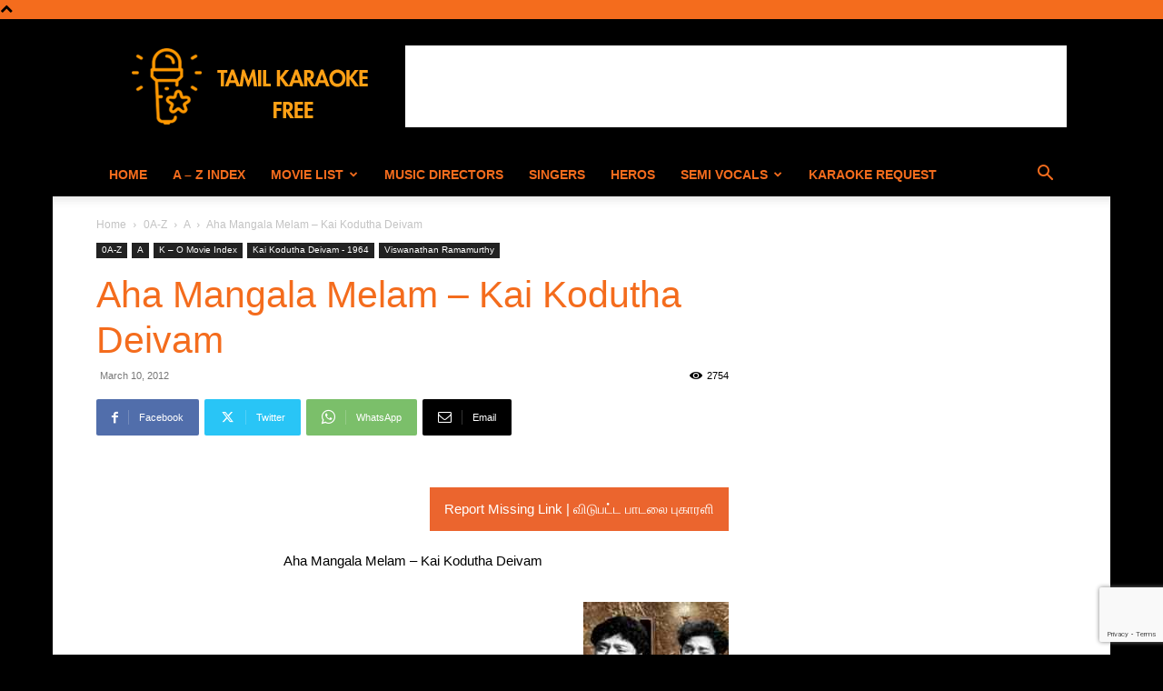

--- FILE ---
content_type: text/html; charset=UTF-8
request_url: https://www.tamilkaraokefree.com/wp-admin/admin-ajax.php?td_theme_name=Newspaper&v=12.6.5
body_size: -409
content:
{"1789":2754}

--- FILE ---
content_type: text/html; charset=utf-8
request_url: https://www.google.com/recaptcha/api2/anchor?ar=1&k=6LdrBo0UAAAAANuBYMeWtNlUBdGTfLGikA0LY7U4&co=aHR0cHM6Ly93d3cudGFtaWxrYXJhb2tlZnJlZS5jb206NDQz&hl=en&v=PoyoqOPhxBO7pBk68S4YbpHZ&size=invisible&anchor-ms=20000&execute-ms=30000&cb=yuirlwi8d8j8
body_size: 48586
content:
<!DOCTYPE HTML><html dir="ltr" lang="en"><head><meta http-equiv="Content-Type" content="text/html; charset=UTF-8">
<meta http-equiv="X-UA-Compatible" content="IE=edge">
<title>reCAPTCHA</title>
<style type="text/css">
/* cyrillic-ext */
@font-face {
  font-family: 'Roboto';
  font-style: normal;
  font-weight: 400;
  font-stretch: 100%;
  src: url(//fonts.gstatic.com/s/roboto/v48/KFO7CnqEu92Fr1ME7kSn66aGLdTylUAMa3GUBHMdazTgWw.woff2) format('woff2');
  unicode-range: U+0460-052F, U+1C80-1C8A, U+20B4, U+2DE0-2DFF, U+A640-A69F, U+FE2E-FE2F;
}
/* cyrillic */
@font-face {
  font-family: 'Roboto';
  font-style: normal;
  font-weight: 400;
  font-stretch: 100%;
  src: url(//fonts.gstatic.com/s/roboto/v48/KFO7CnqEu92Fr1ME7kSn66aGLdTylUAMa3iUBHMdazTgWw.woff2) format('woff2');
  unicode-range: U+0301, U+0400-045F, U+0490-0491, U+04B0-04B1, U+2116;
}
/* greek-ext */
@font-face {
  font-family: 'Roboto';
  font-style: normal;
  font-weight: 400;
  font-stretch: 100%;
  src: url(//fonts.gstatic.com/s/roboto/v48/KFO7CnqEu92Fr1ME7kSn66aGLdTylUAMa3CUBHMdazTgWw.woff2) format('woff2');
  unicode-range: U+1F00-1FFF;
}
/* greek */
@font-face {
  font-family: 'Roboto';
  font-style: normal;
  font-weight: 400;
  font-stretch: 100%;
  src: url(//fonts.gstatic.com/s/roboto/v48/KFO7CnqEu92Fr1ME7kSn66aGLdTylUAMa3-UBHMdazTgWw.woff2) format('woff2');
  unicode-range: U+0370-0377, U+037A-037F, U+0384-038A, U+038C, U+038E-03A1, U+03A3-03FF;
}
/* math */
@font-face {
  font-family: 'Roboto';
  font-style: normal;
  font-weight: 400;
  font-stretch: 100%;
  src: url(//fonts.gstatic.com/s/roboto/v48/KFO7CnqEu92Fr1ME7kSn66aGLdTylUAMawCUBHMdazTgWw.woff2) format('woff2');
  unicode-range: U+0302-0303, U+0305, U+0307-0308, U+0310, U+0312, U+0315, U+031A, U+0326-0327, U+032C, U+032F-0330, U+0332-0333, U+0338, U+033A, U+0346, U+034D, U+0391-03A1, U+03A3-03A9, U+03B1-03C9, U+03D1, U+03D5-03D6, U+03F0-03F1, U+03F4-03F5, U+2016-2017, U+2034-2038, U+203C, U+2040, U+2043, U+2047, U+2050, U+2057, U+205F, U+2070-2071, U+2074-208E, U+2090-209C, U+20D0-20DC, U+20E1, U+20E5-20EF, U+2100-2112, U+2114-2115, U+2117-2121, U+2123-214F, U+2190, U+2192, U+2194-21AE, U+21B0-21E5, U+21F1-21F2, U+21F4-2211, U+2213-2214, U+2216-22FF, U+2308-230B, U+2310, U+2319, U+231C-2321, U+2336-237A, U+237C, U+2395, U+239B-23B7, U+23D0, U+23DC-23E1, U+2474-2475, U+25AF, U+25B3, U+25B7, U+25BD, U+25C1, U+25CA, U+25CC, U+25FB, U+266D-266F, U+27C0-27FF, U+2900-2AFF, U+2B0E-2B11, U+2B30-2B4C, U+2BFE, U+3030, U+FF5B, U+FF5D, U+1D400-1D7FF, U+1EE00-1EEFF;
}
/* symbols */
@font-face {
  font-family: 'Roboto';
  font-style: normal;
  font-weight: 400;
  font-stretch: 100%;
  src: url(//fonts.gstatic.com/s/roboto/v48/KFO7CnqEu92Fr1ME7kSn66aGLdTylUAMaxKUBHMdazTgWw.woff2) format('woff2');
  unicode-range: U+0001-000C, U+000E-001F, U+007F-009F, U+20DD-20E0, U+20E2-20E4, U+2150-218F, U+2190, U+2192, U+2194-2199, U+21AF, U+21E6-21F0, U+21F3, U+2218-2219, U+2299, U+22C4-22C6, U+2300-243F, U+2440-244A, U+2460-24FF, U+25A0-27BF, U+2800-28FF, U+2921-2922, U+2981, U+29BF, U+29EB, U+2B00-2BFF, U+4DC0-4DFF, U+FFF9-FFFB, U+10140-1018E, U+10190-1019C, U+101A0, U+101D0-101FD, U+102E0-102FB, U+10E60-10E7E, U+1D2C0-1D2D3, U+1D2E0-1D37F, U+1F000-1F0FF, U+1F100-1F1AD, U+1F1E6-1F1FF, U+1F30D-1F30F, U+1F315, U+1F31C, U+1F31E, U+1F320-1F32C, U+1F336, U+1F378, U+1F37D, U+1F382, U+1F393-1F39F, U+1F3A7-1F3A8, U+1F3AC-1F3AF, U+1F3C2, U+1F3C4-1F3C6, U+1F3CA-1F3CE, U+1F3D4-1F3E0, U+1F3ED, U+1F3F1-1F3F3, U+1F3F5-1F3F7, U+1F408, U+1F415, U+1F41F, U+1F426, U+1F43F, U+1F441-1F442, U+1F444, U+1F446-1F449, U+1F44C-1F44E, U+1F453, U+1F46A, U+1F47D, U+1F4A3, U+1F4B0, U+1F4B3, U+1F4B9, U+1F4BB, U+1F4BF, U+1F4C8-1F4CB, U+1F4D6, U+1F4DA, U+1F4DF, U+1F4E3-1F4E6, U+1F4EA-1F4ED, U+1F4F7, U+1F4F9-1F4FB, U+1F4FD-1F4FE, U+1F503, U+1F507-1F50B, U+1F50D, U+1F512-1F513, U+1F53E-1F54A, U+1F54F-1F5FA, U+1F610, U+1F650-1F67F, U+1F687, U+1F68D, U+1F691, U+1F694, U+1F698, U+1F6AD, U+1F6B2, U+1F6B9-1F6BA, U+1F6BC, U+1F6C6-1F6CF, U+1F6D3-1F6D7, U+1F6E0-1F6EA, U+1F6F0-1F6F3, U+1F6F7-1F6FC, U+1F700-1F7FF, U+1F800-1F80B, U+1F810-1F847, U+1F850-1F859, U+1F860-1F887, U+1F890-1F8AD, U+1F8B0-1F8BB, U+1F8C0-1F8C1, U+1F900-1F90B, U+1F93B, U+1F946, U+1F984, U+1F996, U+1F9E9, U+1FA00-1FA6F, U+1FA70-1FA7C, U+1FA80-1FA89, U+1FA8F-1FAC6, U+1FACE-1FADC, U+1FADF-1FAE9, U+1FAF0-1FAF8, U+1FB00-1FBFF;
}
/* vietnamese */
@font-face {
  font-family: 'Roboto';
  font-style: normal;
  font-weight: 400;
  font-stretch: 100%;
  src: url(//fonts.gstatic.com/s/roboto/v48/KFO7CnqEu92Fr1ME7kSn66aGLdTylUAMa3OUBHMdazTgWw.woff2) format('woff2');
  unicode-range: U+0102-0103, U+0110-0111, U+0128-0129, U+0168-0169, U+01A0-01A1, U+01AF-01B0, U+0300-0301, U+0303-0304, U+0308-0309, U+0323, U+0329, U+1EA0-1EF9, U+20AB;
}
/* latin-ext */
@font-face {
  font-family: 'Roboto';
  font-style: normal;
  font-weight: 400;
  font-stretch: 100%;
  src: url(//fonts.gstatic.com/s/roboto/v48/KFO7CnqEu92Fr1ME7kSn66aGLdTylUAMa3KUBHMdazTgWw.woff2) format('woff2');
  unicode-range: U+0100-02BA, U+02BD-02C5, U+02C7-02CC, U+02CE-02D7, U+02DD-02FF, U+0304, U+0308, U+0329, U+1D00-1DBF, U+1E00-1E9F, U+1EF2-1EFF, U+2020, U+20A0-20AB, U+20AD-20C0, U+2113, U+2C60-2C7F, U+A720-A7FF;
}
/* latin */
@font-face {
  font-family: 'Roboto';
  font-style: normal;
  font-weight: 400;
  font-stretch: 100%;
  src: url(//fonts.gstatic.com/s/roboto/v48/KFO7CnqEu92Fr1ME7kSn66aGLdTylUAMa3yUBHMdazQ.woff2) format('woff2');
  unicode-range: U+0000-00FF, U+0131, U+0152-0153, U+02BB-02BC, U+02C6, U+02DA, U+02DC, U+0304, U+0308, U+0329, U+2000-206F, U+20AC, U+2122, U+2191, U+2193, U+2212, U+2215, U+FEFF, U+FFFD;
}
/* cyrillic-ext */
@font-face {
  font-family: 'Roboto';
  font-style: normal;
  font-weight: 500;
  font-stretch: 100%;
  src: url(//fonts.gstatic.com/s/roboto/v48/KFO7CnqEu92Fr1ME7kSn66aGLdTylUAMa3GUBHMdazTgWw.woff2) format('woff2');
  unicode-range: U+0460-052F, U+1C80-1C8A, U+20B4, U+2DE0-2DFF, U+A640-A69F, U+FE2E-FE2F;
}
/* cyrillic */
@font-face {
  font-family: 'Roboto';
  font-style: normal;
  font-weight: 500;
  font-stretch: 100%;
  src: url(//fonts.gstatic.com/s/roboto/v48/KFO7CnqEu92Fr1ME7kSn66aGLdTylUAMa3iUBHMdazTgWw.woff2) format('woff2');
  unicode-range: U+0301, U+0400-045F, U+0490-0491, U+04B0-04B1, U+2116;
}
/* greek-ext */
@font-face {
  font-family: 'Roboto';
  font-style: normal;
  font-weight: 500;
  font-stretch: 100%;
  src: url(//fonts.gstatic.com/s/roboto/v48/KFO7CnqEu92Fr1ME7kSn66aGLdTylUAMa3CUBHMdazTgWw.woff2) format('woff2');
  unicode-range: U+1F00-1FFF;
}
/* greek */
@font-face {
  font-family: 'Roboto';
  font-style: normal;
  font-weight: 500;
  font-stretch: 100%;
  src: url(//fonts.gstatic.com/s/roboto/v48/KFO7CnqEu92Fr1ME7kSn66aGLdTylUAMa3-UBHMdazTgWw.woff2) format('woff2');
  unicode-range: U+0370-0377, U+037A-037F, U+0384-038A, U+038C, U+038E-03A1, U+03A3-03FF;
}
/* math */
@font-face {
  font-family: 'Roboto';
  font-style: normal;
  font-weight: 500;
  font-stretch: 100%;
  src: url(//fonts.gstatic.com/s/roboto/v48/KFO7CnqEu92Fr1ME7kSn66aGLdTylUAMawCUBHMdazTgWw.woff2) format('woff2');
  unicode-range: U+0302-0303, U+0305, U+0307-0308, U+0310, U+0312, U+0315, U+031A, U+0326-0327, U+032C, U+032F-0330, U+0332-0333, U+0338, U+033A, U+0346, U+034D, U+0391-03A1, U+03A3-03A9, U+03B1-03C9, U+03D1, U+03D5-03D6, U+03F0-03F1, U+03F4-03F5, U+2016-2017, U+2034-2038, U+203C, U+2040, U+2043, U+2047, U+2050, U+2057, U+205F, U+2070-2071, U+2074-208E, U+2090-209C, U+20D0-20DC, U+20E1, U+20E5-20EF, U+2100-2112, U+2114-2115, U+2117-2121, U+2123-214F, U+2190, U+2192, U+2194-21AE, U+21B0-21E5, U+21F1-21F2, U+21F4-2211, U+2213-2214, U+2216-22FF, U+2308-230B, U+2310, U+2319, U+231C-2321, U+2336-237A, U+237C, U+2395, U+239B-23B7, U+23D0, U+23DC-23E1, U+2474-2475, U+25AF, U+25B3, U+25B7, U+25BD, U+25C1, U+25CA, U+25CC, U+25FB, U+266D-266F, U+27C0-27FF, U+2900-2AFF, U+2B0E-2B11, U+2B30-2B4C, U+2BFE, U+3030, U+FF5B, U+FF5D, U+1D400-1D7FF, U+1EE00-1EEFF;
}
/* symbols */
@font-face {
  font-family: 'Roboto';
  font-style: normal;
  font-weight: 500;
  font-stretch: 100%;
  src: url(//fonts.gstatic.com/s/roboto/v48/KFO7CnqEu92Fr1ME7kSn66aGLdTylUAMaxKUBHMdazTgWw.woff2) format('woff2');
  unicode-range: U+0001-000C, U+000E-001F, U+007F-009F, U+20DD-20E0, U+20E2-20E4, U+2150-218F, U+2190, U+2192, U+2194-2199, U+21AF, U+21E6-21F0, U+21F3, U+2218-2219, U+2299, U+22C4-22C6, U+2300-243F, U+2440-244A, U+2460-24FF, U+25A0-27BF, U+2800-28FF, U+2921-2922, U+2981, U+29BF, U+29EB, U+2B00-2BFF, U+4DC0-4DFF, U+FFF9-FFFB, U+10140-1018E, U+10190-1019C, U+101A0, U+101D0-101FD, U+102E0-102FB, U+10E60-10E7E, U+1D2C0-1D2D3, U+1D2E0-1D37F, U+1F000-1F0FF, U+1F100-1F1AD, U+1F1E6-1F1FF, U+1F30D-1F30F, U+1F315, U+1F31C, U+1F31E, U+1F320-1F32C, U+1F336, U+1F378, U+1F37D, U+1F382, U+1F393-1F39F, U+1F3A7-1F3A8, U+1F3AC-1F3AF, U+1F3C2, U+1F3C4-1F3C6, U+1F3CA-1F3CE, U+1F3D4-1F3E0, U+1F3ED, U+1F3F1-1F3F3, U+1F3F5-1F3F7, U+1F408, U+1F415, U+1F41F, U+1F426, U+1F43F, U+1F441-1F442, U+1F444, U+1F446-1F449, U+1F44C-1F44E, U+1F453, U+1F46A, U+1F47D, U+1F4A3, U+1F4B0, U+1F4B3, U+1F4B9, U+1F4BB, U+1F4BF, U+1F4C8-1F4CB, U+1F4D6, U+1F4DA, U+1F4DF, U+1F4E3-1F4E6, U+1F4EA-1F4ED, U+1F4F7, U+1F4F9-1F4FB, U+1F4FD-1F4FE, U+1F503, U+1F507-1F50B, U+1F50D, U+1F512-1F513, U+1F53E-1F54A, U+1F54F-1F5FA, U+1F610, U+1F650-1F67F, U+1F687, U+1F68D, U+1F691, U+1F694, U+1F698, U+1F6AD, U+1F6B2, U+1F6B9-1F6BA, U+1F6BC, U+1F6C6-1F6CF, U+1F6D3-1F6D7, U+1F6E0-1F6EA, U+1F6F0-1F6F3, U+1F6F7-1F6FC, U+1F700-1F7FF, U+1F800-1F80B, U+1F810-1F847, U+1F850-1F859, U+1F860-1F887, U+1F890-1F8AD, U+1F8B0-1F8BB, U+1F8C0-1F8C1, U+1F900-1F90B, U+1F93B, U+1F946, U+1F984, U+1F996, U+1F9E9, U+1FA00-1FA6F, U+1FA70-1FA7C, U+1FA80-1FA89, U+1FA8F-1FAC6, U+1FACE-1FADC, U+1FADF-1FAE9, U+1FAF0-1FAF8, U+1FB00-1FBFF;
}
/* vietnamese */
@font-face {
  font-family: 'Roboto';
  font-style: normal;
  font-weight: 500;
  font-stretch: 100%;
  src: url(//fonts.gstatic.com/s/roboto/v48/KFO7CnqEu92Fr1ME7kSn66aGLdTylUAMa3OUBHMdazTgWw.woff2) format('woff2');
  unicode-range: U+0102-0103, U+0110-0111, U+0128-0129, U+0168-0169, U+01A0-01A1, U+01AF-01B0, U+0300-0301, U+0303-0304, U+0308-0309, U+0323, U+0329, U+1EA0-1EF9, U+20AB;
}
/* latin-ext */
@font-face {
  font-family: 'Roboto';
  font-style: normal;
  font-weight: 500;
  font-stretch: 100%;
  src: url(//fonts.gstatic.com/s/roboto/v48/KFO7CnqEu92Fr1ME7kSn66aGLdTylUAMa3KUBHMdazTgWw.woff2) format('woff2');
  unicode-range: U+0100-02BA, U+02BD-02C5, U+02C7-02CC, U+02CE-02D7, U+02DD-02FF, U+0304, U+0308, U+0329, U+1D00-1DBF, U+1E00-1E9F, U+1EF2-1EFF, U+2020, U+20A0-20AB, U+20AD-20C0, U+2113, U+2C60-2C7F, U+A720-A7FF;
}
/* latin */
@font-face {
  font-family: 'Roboto';
  font-style: normal;
  font-weight: 500;
  font-stretch: 100%;
  src: url(//fonts.gstatic.com/s/roboto/v48/KFO7CnqEu92Fr1ME7kSn66aGLdTylUAMa3yUBHMdazQ.woff2) format('woff2');
  unicode-range: U+0000-00FF, U+0131, U+0152-0153, U+02BB-02BC, U+02C6, U+02DA, U+02DC, U+0304, U+0308, U+0329, U+2000-206F, U+20AC, U+2122, U+2191, U+2193, U+2212, U+2215, U+FEFF, U+FFFD;
}
/* cyrillic-ext */
@font-face {
  font-family: 'Roboto';
  font-style: normal;
  font-weight: 900;
  font-stretch: 100%;
  src: url(//fonts.gstatic.com/s/roboto/v48/KFO7CnqEu92Fr1ME7kSn66aGLdTylUAMa3GUBHMdazTgWw.woff2) format('woff2');
  unicode-range: U+0460-052F, U+1C80-1C8A, U+20B4, U+2DE0-2DFF, U+A640-A69F, U+FE2E-FE2F;
}
/* cyrillic */
@font-face {
  font-family: 'Roboto';
  font-style: normal;
  font-weight: 900;
  font-stretch: 100%;
  src: url(//fonts.gstatic.com/s/roboto/v48/KFO7CnqEu92Fr1ME7kSn66aGLdTylUAMa3iUBHMdazTgWw.woff2) format('woff2');
  unicode-range: U+0301, U+0400-045F, U+0490-0491, U+04B0-04B1, U+2116;
}
/* greek-ext */
@font-face {
  font-family: 'Roboto';
  font-style: normal;
  font-weight: 900;
  font-stretch: 100%;
  src: url(//fonts.gstatic.com/s/roboto/v48/KFO7CnqEu92Fr1ME7kSn66aGLdTylUAMa3CUBHMdazTgWw.woff2) format('woff2');
  unicode-range: U+1F00-1FFF;
}
/* greek */
@font-face {
  font-family: 'Roboto';
  font-style: normal;
  font-weight: 900;
  font-stretch: 100%;
  src: url(//fonts.gstatic.com/s/roboto/v48/KFO7CnqEu92Fr1ME7kSn66aGLdTylUAMa3-UBHMdazTgWw.woff2) format('woff2');
  unicode-range: U+0370-0377, U+037A-037F, U+0384-038A, U+038C, U+038E-03A1, U+03A3-03FF;
}
/* math */
@font-face {
  font-family: 'Roboto';
  font-style: normal;
  font-weight: 900;
  font-stretch: 100%;
  src: url(//fonts.gstatic.com/s/roboto/v48/KFO7CnqEu92Fr1ME7kSn66aGLdTylUAMawCUBHMdazTgWw.woff2) format('woff2');
  unicode-range: U+0302-0303, U+0305, U+0307-0308, U+0310, U+0312, U+0315, U+031A, U+0326-0327, U+032C, U+032F-0330, U+0332-0333, U+0338, U+033A, U+0346, U+034D, U+0391-03A1, U+03A3-03A9, U+03B1-03C9, U+03D1, U+03D5-03D6, U+03F0-03F1, U+03F4-03F5, U+2016-2017, U+2034-2038, U+203C, U+2040, U+2043, U+2047, U+2050, U+2057, U+205F, U+2070-2071, U+2074-208E, U+2090-209C, U+20D0-20DC, U+20E1, U+20E5-20EF, U+2100-2112, U+2114-2115, U+2117-2121, U+2123-214F, U+2190, U+2192, U+2194-21AE, U+21B0-21E5, U+21F1-21F2, U+21F4-2211, U+2213-2214, U+2216-22FF, U+2308-230B, U+2310, U+2319, U+231C-2321, U+2336-237A, U+237C, U+2395, U+239B-23B7, U+23D0, U+23DC-23E1, U+2474-2475, U+25AF, U+25B3, U+25B7, U+25BD, U+25C1, U+25CA, U+25CC, U+25FB, U+266D-266F, U+27C0-27FF, U+2900-2AFF, U+2B0E-2B11, U+2B30-2B4C, U+2BFE, U+3030, U+FF5B, U+FF5D, U+1D400-1D7FF, U+1EE00-1EEFF;
}
/* symbols */
@font-face {
  font-family: 'Roboto';
  font-style: normal;
  font-weight: 900;
  font-stretch: 100%;
  src: url(//fonts.gstatic.com/s/roboto/v48/KFO7CnqEu92Fr1ME7kSn66aGLdTylUAMaxKUBHMdazTgWw.woff2) format('woff2');
  unicode-range: U+0001-000C, U+000E-001F, U+007F-009F, U+20DD-20E0, U+20E2-20E4, U+2150-218F, U+2190, U+2192, U+2194-2199, U+21AF, U+21E6-21F0, U+21F3, U+2218-2219, U+2299, U+22C4-22C6, U+2300-243F, U+2440-244A, U+2460-24FF, U+25A0-27BF, U+2800-28FF, U+2921-2922, U+2981, U+29BF, U+29EB, U+2B00-2BFF, U+4DC0-4DFF, U+FFF9-FFFB, U+10140-1018E, U+10190-1019C, U+101A0, U+101D0-101FD, U+102E0-102FB, U+10E60-10E7E, U+1D2C0-1D2D3, U+1D2E0-1D37F, U+1F000-1F0FF, U+1F100-1F1AD, U+1F1E6-1F1FF, U+1F30D-1F30F, U+1F315, U+1F31C, U+1F31E, U+1F320-1F32C, U+1F336, U+1F378, U+1F37D, U+1F382, U+1F393-1F39F, U+1F3A7-1F3A8, U+1F3AC-1F3AF, U+1F3C2, U+1F3C4-1F3C6, U+1F3CA-1F3CE, U+1F3D4-1F3E0, U+1F3ED, U+1F3F1-1F3F3, U+1F3F5-1F3F7, U+1F408, U+1F415, U+1F41F, U+1F426, U+1F43F, U+1F441-1F442, U+1F444, U+1F446-1F449, U+1F44C-1F44E, U+1F453, U+1F46A, U+1F47D, U+1F4A3, U+1F4B0, U+1F4B3, U+1F4B9, U+1F4BB, U+1F4BF, U+1F4C8-1F4CB, U+1F4D6, U+1F4DA, U+1F4DF, U+1F4E3-1F4E6, U+1F4EA-1F4ED, U+1F4F7, U+1F4F9-1F4FB, U+1F4FD-1F4FE, U+1F503, U+1F507-1F50B, U+1F50D, U+1F512-1F513, U+1F53E-1F54A, U+1F54F-1F5FA, U+1F610, U+1F650-1F67F, U+1F687, U+1F68D, U+1F691, U+1F694, U+1F698, U+1F6AD, U+1F6B2, U+1F6B9-1F6BA, U+1F6BC, U+1F6C6-1F6CF, U+1F6D3-1F6D7, U+1F6E0-1F6EA, U+1F6F0-1F6F3, U+1F6F7-1F6FC, U+1F700-1F7FF, U+1F800-1F80B, U+1F810-1F847, U+1F850-1F859, U+1F860-1F887, U+1F890-1F8AD, U+1F8B0-1F8BB, U+1F8C0-1F8C1, U+1F900-1F90B, U+1F93B, U+1F946, U+1F984, U+1F996, U+1F9E9, U+1FA00-1FA6F, U+1FA70-1FA7C, U+1FA80-1FA89, U+1FA8F-1FAC6, U+1FACE-1FADC, U+1FADF-1FAE9, U+1FAF0-1FAF8, U+1FB00-1FBFF;
}
/* vietnamese */
@font-face {
  font-family: 'Roboto';
  font-style: normal;
  font-weight: 900;
  font-stretch: 100%;
  src: url(//fonts.gstatic.com/s/roboto/v48/KFO7CnqEu92Fr1ME7kSn66aGLdTylUAMa3OUBHMdazTgWw.woff2) format('woff2');
  unicode-range: U+0102-0103, U+0110-0111, U+0128-0129, U+0168-0169, U+01A0-01A1, U+01AF-01B0, U+0300-0301, U+0303-0304, U+0308-0309, U+0323, U+0329, U+1EA0-1EF9, U+20AB;
}
/* latin-ext */
@font-face {
  font-family: 'Roboto';
  font-style: normal;
  font-weight: 900;
  font-stretch: 100%;
  src: url(//fonts.gstatic.com/s/roboto/v48/KFO7CnqEu92Fr1ME7kSn66aGLdTylUAMa3KUBHMdazTgWw.woff2) format('woff2');
  unicode-range: U+0100-02BA, U+02BD-02C5, U+02C7-02CC, U+02CE-02D7, U+02DD-02FF, U+0304, U+0308, U+0329, U+1D00-1DBF, U+1E00-1E9F, U+1EF2-1EFF, U+2020, U+20A0-20AB, U+20AD-20C0, U+2113, U+2C60-2C7F, U+A720-A7FF;
}
/* latin */
@font-face {
  font-family: 'Roboto';
  font-style: normal;
  font-weight: 900;
  font-stretch: 100%;
  src: url(//fonts.gstatic.com/s/roboto/v48/KFO7CnqEu92Fr1ME7kSn66aGLdTylUAMa3yUBHMdazQ.woff2) format('woff2');
  unicode-range: U+0000-00FF, U+0131, U+0152-0153, U+02BB-02BC, U+02C6, U+02DA, U+02DC, U+0304, U+0308, U+0329, U+2000-206F, U+20AC, U+2122, U+2191, U+2193, U+2212, U+2215, U+FEFF, U+FFFD;
}

</style>
<link rel="stylesheet" type="text/css" href="https://www.gstatic.com/recaptcha/releases/PoyoqOPhxBO7pBk68S4YbpHZ/styles__ltr.css">
<script nonce="lQUmi6fYLL4P4uQvlqT8xg" type="text/javascript">window['__recaptcha_api'] = 'https://www.google.com/recaptcha/api2/';</script>
<script type="text/javascript" src="https://www.gstatic.com/recaptcha/releases/PoyoqOPhxBO7pBk68S4YbpHZ/recaptcha__en.js" nonce="lQUmi6fYLL4P4uQvlqT8xg">
      
    </script></head>
<body><div id="rc-anchor-alert" class="rc-anchor-alert"></div>
<input type="hidden" id="recaptcha-token" value="[base64]">
<script type="text/javascript" nonce="lQUmi6fYLL4P4uQvlqT8xg">
      recaptcha.anchor.Main.init("[\x22ainput\x22,[\x22bgdata\x22,\x22\x22,\[base64]/[base64]/[base64]/ZyhXLGgpOnEoW04sMjEsbF0sVywwKSxoKSxmYWxzZSxmYWxzZSl9Y2F0Y2goayl7RygzNTgsVyk/[base64]/[base64]/[base64]/[base64]/[base64]/[base64]/[base64]/bmV3IEJbT10oRFswXSk6dz09Mj9uZXcgQltPXShEWzBdLERbMV0pOnc9PTM/bmV3IEJbT10oRFswXSxEWzFdLERbMl0pOnc9PTQ/[base64]/[base64]/[base64]/[base64]/[base64]\\u003d\x22,\[base64]\\u003d\\u003d\x22,\x22wqwmwrk8w7JARsO5ZyZUCjkGw6DDvz7DosO+BgQGSmkvw53Cvk1kTV5BHUjDiVjCtC0ydGkcwrbDi27CsyxPWEgUWFIGBMK9w60hYQPCusK+wrEnwrMiRMOPIcKXChJ3AsO4woxhwpNOw5DCgcOpXsOEKlbDh8O5EsKvwqHCowpHw4bDv0fCnSnCscOUw5/[base64]/[base64]/[base64]/NsK0w4bCisKOwq7CuQ4VMcKUcHxSw6BAwr5Uwpwgw7pMw5/DgE4rIcOmwqJVw4hCJU43wo/DqDbDs8K/[base64]/Cs8K+PsKdwoplwqHCtMK0csOKSCwkwrw8YMKtwq7CmR7Ck8OiccOGb3rDp3dUKsOUwpMjw63Dh8OKD0RcJUZvwqR2wr4sD8K9w6MdwpXDhHhJwpnCnmFewpHCjjNKV8Otw4bDhcKzw6/[base64]/KMOCScKSwr5PSCPDhMK0MQfDmsOnwrbDnDzDhHMvworCgwcGwqjDkkLDjsOqw7wbwqjDq8O1w6B/wrdRwohUw68SB8KNN8OzI1bCpcO8BW44ScKVw5YAw4bDo17CmwNYw6/[base64]/DpsOsw60xETIBVMOPOy84cMKRwp8eN8O+PMOAdMK5cybDrW50AsOPw6dcwqHDj8K0wq/[base64]/DvsO6EzwXBcK1wpZpw6kLw7nDoiEqw51vJ8KJSxbCnMK0DcOfbU/Ciw3DiSUMPTclP8OuH8Osw60zw4R2MsOjwrXDq2MtKX7DhcKWwrd5GcOKNF7DusO7wonCvcK0wp1/wp1zFHFvGHnCuSbChEzDpVvCqMK1TMOTWcOcCFvDvMOheg7Dv152fFPDm8KUGMOLwrcmGGgLdcOkVsKxwocUWsKzw67DsnABJFnCrCNdwoACwo/CpnLDkAFhw4ZWwp7CtnDCvcKFScKswp3CpAFmworDmlxKbsKlX2A2w59Hw7Iww7Jnwq53YcOnDsOBdMOjR8OUHMO1w4fDjxzCkHjChsKjwofDj8K3XU/DoisowrzCqcO/wrHChMKlEyRmwoZrw6rDoCgQJMOCw4XCqzwWwpwPw4w6VMOpwrrDrGA1c0tbE8KwI8OiwqIVHcOiQC/[base64]/Dp8Kuw4wOw6zCszXDn8Oce8OvCsOvfsK0f2tRw7pIKMObD2TDksOMXCzCqn7DqyAuScO8w70JwrpxwoR+w69OwrFpw7RAJnQmwqAIwrNUAWnCq8KcAcOXKsKee8KvE8OXQWbCpQgkw5cTZBnDj8K+G1daV8KqRjPCqsOfaMONwrfDkMKUSBXClcKXAAjCiMKmw6/CmsOKwrM0cMODwrs1PSXCiCvCtnTCv8OKWcOuOsOGYBR8wqXDlBZtwqbCgBV7ZsOow41rBFZ7wpbDnsK5CMKsAUwvYVjCl8KTw6hewp3DslLCpwPCgSTDuX54wqnDr8Opw7EBIMO1w7nCtsK8w6UKccKbwqfCisKkRsOgT8ODw5saKikewofDqX/[base64]/[base64]/CgsOdccKbw4fDi8KLUcOnwovCr8O7woMgw5FoTEbDk8ObTQR8wqTDjMO5wq3DjMO0w5h3woTDt8OjwpYJw47CncOpwrHCncOscyQAbwnDh8K+WcKwRCvDpStlb3zCugR1woHCsS/Ck8Orwp8lwqEoRUZ+TsKBw7sHOnFWwoHCjTYkw7DDgsOhdSctwrsJw5PDtMO0JsOlw43DulwGwoHDvMO/Fm/CpsOpw6/[base64]/Dn387wqHCjk9twprDpcKSTlUZFcOhJxUWbHjDosKCZMKKwq/DsMOKR0oZw55GXcKreMKFIMO3K8OYDMOxwprDvsOzDFnCqEg4w7jCm8O9d8Kbw6gvwp/CucOqeSZCdcOlw6PCmcOlUTIuWMOawo9ZwprCrm/ClMOXw7B/c8KLPcOmHcKiw6/CusO3b0Fow6YKw4oQwp3CjXTCnMKkHsO/wrjCjyULwrZSwoJuwptHwp/DonrDjy/Co1N/w4HCu8OtwqXDnV7Du8K/w5HCvHHClB3CpzzDg8OEXkDDhx3DocOlwo/CsMKSC8KDH8KPD8KEH8Ocwo7CpcOxwozCiGIoLCYpX3RqXsKdAcOFw5rDvcOqwohjwoLDsXAZFcKXRw5UPcOJclZLw6YfwoQNF8KYVsObC8KldMOpXcKCwowPZFPDjsOgw60LMMKxwoFFw53ClzvCkMOVw4zCjsK7w4/[base64]/[base64]/[base64]/[base64]/DkMOQw5/Dh1/[base64]/DqMOXIsO1Ti3Cs8OsfcKENCV0dMK2csOlw7jCi8KEV8K0w7DDrcK1W8KDwrp/w6PCisKaw4hnEkLDkMOaw4pmd8ODeUXDjsO5C1rClwwlKMO7Fn3DrAMXBcOyScOndsKNVGw/eiMiw6nDjmJbw5YKCsKjwpbDjsO/w7tow4pLwr/[base64]/CoD/[base64]/[base64]/DlsKbwozDgG1XQcOHw4QvNiAxwq5/[base64]/WsOJCnnDkBVFIsOQSMOswoscDMOED8OlYsOAwp47Xgk4UhfCkg7Ctg3CuVtRLQfCusK0w6jDlsKFHFHCtS/ClcO/w7zDtjHDoMOUw59maAHCnwpLN1LCocKNW2RUw5bDt8KuTmU2ScOrbGnDhcKUbDnDtsK7w5h8LEF7KsOTG8K5FBR1E3bDg2LCvnQVwoHDoMKowqsCeznChFhwP8K7w6XCtzrCgFLCpMKPLcKnwrwEQ8KiZncIw7tbOsKYGRE/w67DmkgRI1VYw4rCvUoCwolmw7g4eAcXYMKKw5NYw65aeMKGw4EXFsKWAcK9KyHDi8OfZC9Tw5fCmcOvXDIGFRTDnMO3wrBLAS5/w7oywqjChMKPJMOjw6kfw5HDkFXDp8KrwpnDgcOdesOHGsOXwpvDncKFbsKUcsKkwoTDpSbDuknCvEJZNQLDocOTwp3CjDPCvMO5wo5Zw4zCrXITw5zDpQk/IMKGfX/DsX3DkTvCiyvCm8K9w78WQ8KyOcO9IsKsecOnwr/Cj8KYw55hwotgw5x3DUHDnmjChcK6OMKFw68yw5bDn17DtcOqCkI3GsOuaMOvD1TDs8OkJRVcL8OnwpMNMEPDvn9xwqsie8K+FnwKw7vDsVLClcOLw5lmAsORwrTCkm1Rw65yUcOZMjTCmR/DtE4LTSTCu8OHw6HDsA8FZ34QI8KRwrEowrtJw4zDq2o9LA/[base64]/[base64]/DlHUewrFHwr3ChcOOwrrDhms1DcO2w7zDv8KxOcO8asOUw4sYwqLCqcOZQcOLJ8OFc8KFISLCkEpTwqPDo8Oxw6HDmgbDmMOlw6puDS/DuXJzw6khZ0bCjzjDjMOQYXRBfcKyMcKkwrHDqkt+w6/DgRvDvwzDtsKHwqgESnPCvcKfVxZpwoo5wrkxw73Cg8KWcQQkwpbCmcKzw6w2S3rDgcKsw63DhkA2w6XCksKpBQAyfcK+HcKyw57DthjClcKPwrXCtcKGHsOtS8KmK8OBw4TCqmjDu2xew4nCiUVNEzFbwpYdQ2UPwpHCim7Dl8KsHsORacOJfMONwrLCtsK/ZcO2woTCo8OSfMO0w5DDtcKtGBDDhAPDmH/DgTR5dQodwrjDqizCv8Opw6vCsMO3wqg/NMKOwpB5EC9Zwop3w5tLwrHDl0NMwrnClhc/L8OSwrjCl8KzYnrCscO6DsOkDMKoNxkFUW7CrMKWe8Kpwqxmw4/ClSs1wqICw7PCnMKvS2AVMDAFwp7DuCHCo37CmlfCmcKGFsK4w6LDpR3DkcKYGEjDlwNQw7ASb8KZwpnDmsOqNsOewp3ChsK4JHfCnCPCshfCu3nDgFssw4QKA8KkGMKFw4s9Z8KawrDCpsO9w4Y+J2nDksOfNXdcGsO/ZcOGaA3Cm0fCl8OLw7whHF/CuCk9wow8N8OMbk1ZwrbCqsKJC8K0wr3DkydmB8KkcnQfecKTVzzDnMK7VHrDiMKtwoBFZMK1wrXDvcORFSMVJx/Dp1cTR8OEaXDCpMKOwr/DjMOsHsKkwoNDWMKSXMK1e2o/Nz3DswMfw6M1wprDksOVEMO/XMOQXncqeATCmy8Dwq/ClEzDtCdIdns2w5xVScK9wotzegDDj8O8WcKjUcOtdsKUSFtbYUfDlXTDosOhQMK+IMORwrDDrE3CmMOWRXcNEn7DnMO+Vz5RI3YwZMKLw5/DjkzCqSvDn0hswo4fwqbChC3CgDUHXcOIw6rCtGfDs8KGPxHCmzlywpzCncOCwodBwpg1fcOPw5DDlsK1DjhKThHDgSYbwrBCwp5/[base64]/Ck1kew69Xwp/DncK7w7DCpXHDt8K/L8K4w7nCu8Kpf2/DnMKuwpvCiTfCm1c/wo3Dpy8Bw6FIQS3Cr8OCwpnDnm/CpHbCkMK6wplYw702wrgZwoEmwrnDnXYWEcOISMORw5/DoS59w6QiwoglHsK9w6rCkzPChcKbN8O8ecKsw4bDuX/DlSJTwrrCocOWw6chwqZRw7bCt8OYaSrDn1dxMVHDsBvChQvCqR0SJDrClMKyKw5aw47Cg13DiMO6KcKUPkZbfMKQRcK1w5nCnHbCl8KCOMOBw77Cu8Ktw7RCYHrCiMKnwrt/[base64]/Cv8Kow5tzWcKhwrJrw5rDmQfDmhEtw4Qiw7s/wqXDpSZgw5tUNMKJTQZFVgXDp8OkfAjCmcOxwqRrwpRyw7TCrcO5w7koLMOww6ABcQ7Dn8Krw40swoItaMO/wqBZI8KNwrTCrkbDjkPChcOAwrVeVWsMw4p7Q8KYeWZHwrUXEMKLwqbCpWYhHcKnQ8OwXsKND8O6HAXDvH/CksKKVMKiXUFJw5JTeT7Cs8Kyw6xtYsOHK8O8w4rDpjnDuAjDvAcfKsK4GMOTwpvDhmHDhC9RTHvDqzYqwrxGw796w4DClkLDosOcMRLDnsO8wpVmO8OowpvDmGXDucKIwqgLw5J+aMKgIMOHPcKWTcKMM8OXWnPCskDCo8O6w6LDpiHCmz4/w5tVMl3DqsKfw7fDvsO5TljDgRrCnsKRw6fDjWhYWMKxwrB6w5/DhTnDosKgwo8vwpwcXVzDpSkCUBDDisOgUMO5GsKCw6/[base64]/[base64]/w4puLjTDlArClUTCskxmTj/[base64]/[base64]/CsibDm8KPAcOZw5vDtMOsw6zDuMKHw6vCkCgmflw7AcOrTBnDpyDDjGoKRHxhcMOGw5XDvMKSUcKWwqcaI8KaNMKjwpNpwqoSesKDw6k2woHChHQ0RHE4wqPCtm7Dl8K0P17CiMKFwpMOwr/Cgi/Dghg/w6IvKsK+wqAHwr05KHPCtsKEw6ltwprDkyTDgFZMA3nDhsOXKSICwoA+wrNWfyPDnj/Dj8K7w5kSw5zDr0I3w6sLwo5tYHnCncKuw48Hwos4w5BQw7dtw4xjw7EwdwR/wq/CtxzDu8KlwrPDvUUOHcKuw47Do8KvbE80A2/CrcKZRzjDpMKrbcO2wqrCvTRQPsKWw6IPO8Ogw6V/[base64]/DlMKFWWtKT8OFGcOeZ0vDtMKKSAFuw4oKK8KDa8KxZFRla8OCw4jDglJAwo8mwoLCoiHCplHCqRITeVLCnMOCwpnCh8ORaWPCvMO/SAIbNlAFw63CqcKGa8O2NRjDtMOICg0DdBoYw4ExW8KNwpTCucOjwq1fc8OGP2Amwp/CrjV5S8OowrXDn1F7Vms+wqjDn8OGNcK2w6/CuQomRsKcag/DiBLCgx0Cw4shOcOOcMOOw6bCsD/DiHczMsO7w7NsRMO5wrvDmMKKwqo6LWsSw5PCtsOubVNTWDTDkg1aSsKbecKKLwBgw7zDpV7DicK6LcK2QcKTBMO/csK+EcOpwpV3wppECj7Dhlgpcj7CkQnDgi1SwpY8K3NdWxhZLBHCvMOON8KOWMOCw7nDowbDuD3DiMO8w5/CmEphw6bCusOPw6koJcKGW8OBwrTCsTLCrgjDpzAOOMKsRFPDqzJaA8K+w5kjw7UcRcKsYi4Qw6/CmDdFOgQ1w7HDo8K1BTPCpsO/wobDrcOCw60BJ2lkwo7CgMKiw5waD8Knw7vDj8K4BcK+w6jCncOjw7DCuWlqbcKnwoBHwqAPAcKlwpzCkcKPMizDhcO/UyPCosKAAizDmcOnwoDChE3DkD/[base64]/Cl8Olw7LDgAHDsMK0w6QnSsO3MQDCrMOQwplcYnt4w4kEVMOTwr3CqGTDmMOJw5zCkjXCqcO0anHDpG/CtCbChDJuIsK1PMKwJMKoSMKbw5RATMK2U2U5wp4WH8Kmw5TCjjkCAmtdeAIMwpTDvsK2w5k7d8OuYTQ+ckx6fsOrfGhcLB91CgpzwpUwQ8Osw4Qvwr7CvcOAwoFmXi9IO8Ktw6t7wr3DhcOjTcOnZsOkw5vCicKRCxIMwr/[base64]/DhsKhwqvClT1tWcKaE8KBPwrDm8OiaSjCmcOvDW3Cg8KxV37CjMKgLgDCiCvDsVnCvhHDiCrDnz8Ow6fCtMOHScOmw6IMwoR/woPCocKBCllUDi5/wrPDk8KCwoYGwqXDpGrCpB52Xx/Cl8OAAxbDo8OOW07DmsOGWn/DoWnDvMOMMX7CkQvDtMOgwqVSUMKLDXMjw6h+wqzCjcKow642BAcww5LDoMKBOMOAwrfDjMOsw5t6w68dPwoaESvDrMO5fUjCnsOOwo7CmWrCuyPDvMKtIcKywpVZwrDCsmV0PyQlw53CrS/[base64]/wqMoG8KsVMK8wr/DtcKYw4Brw53DvR7CqcKJwokXZi9lPRY3wqnCqsK6ZcOYUsKeOjHCmxvCi8KTw7opwqkDKcOYVAolw4HCqMKsXlQZcwvCp8K+OlrCgGRhYcOkHMK5cysfwoXDg8Onwp/DvjssA8O7w4PCpsK+w6MRw55Pwrwswr/DhcKTXMOuJMKyw49NwoNvG8K5BDUlw5bCjWBDw7bCqG8GwpvDiQ3Cu3ELwq3CtcOVwroKPyXDnMKVwpI/DMKEXcK6w5IeC8OHMUYoR3LDocKwQsOfP8OUGA5XD8OMMMKdH0lnNivDqcOkw4V5YMOsaGw8E0F0w6TCiMONWmLDnTbDhiDDnz7DoMKgwogoc8ONwrTCvQ/[base64]/CjVPCvMKOwqPDhcOIEiAjw4PDocKMwqrDuzhdw5tcfcKowr4tLMOlwoN/wqIHdH5DIXvDkDxpOnxMw71MwprDlMKMwoXDsiVOw4RPwp8fEmk1woDDsMOSQMONccKwecKIXmAcwpZaw67DmX7DtQjDrk4uCMOEwrhZAcKewpl8wpzCnnzDrl8vwrbDs8KIw4jCgsO0B8OjwpzDrMKEw6tpX8OqKxJOw4/DisOMw6rCgmVWBTk4QsKsKXvCr8KxaQnDqMKew7XDlsK9w4DCr8O7ScOVw7nDpsO9QsK1RsKrwqgODAnCnG1UWcKLw6HDj8KDVsOFWsOZw7A/CGDCvBbDnQMcIA1BdwhwI38uwrUUw7EIwonCssKVF8KFw77DuVZBDVMCAMOKfwHCvsKew6LDhsOlVXXCisOoN07DtMKIHljDlhBPwqTCgV0ww63DtR4FCg/DgsO2RCkFTwFAwpDDsH5NIhQQwqdVKMO9wqMkVcKNwrlBw5gcBcKYwpTCv0lGwqnDkGLDmcOoNnTCvcKKXsO0HMKEwqDCh8OQM3whw7TDuyAsMcKIwrZXSjjDihEcw5hUPXhXw5/Cg296wp/DgMOGDcKowqHCmDHCuXk5w63DhSNzUD9cGnrDqzx7KsORfxzDpcOlwq1Nfg1XwrRWw7tFVVPCiMKqD2IVETIEwpvCisKvGxDCkSTDvFs7WsOte8K9woFuwrrCscO1w6LCs8KBw683GcKTwpdDK8KCw7PCr13Ci8OPwo7Cl31Pw7bChH/CrgLCr8O5UwLDokpuw6/ChAsfwoXDmMKWw53DlBXCoMOMw5V0w4vDhnDCjcOgKVIdw7vCkz7DmcK7JsOQY8OIbEzDq1B3bsK5dMOzWB/CncOaw4NGCXzDvG55XMKFw4HDh8KAJ8OKEsOOFsKyw4HCj07DmhLDkcKiVMKLwo1iwpXCm007TUrCvCXCmE0MTXNJw5/DpkTDuMOMFxXCpsK5WMKrWsKOVUXCssO5wqLDs8OwUDTCjlTCr1wEw5nDvsKow4zCt8OiwqRQTi7ChcKQwo5sD8Osw6nDqzfDgMO5w4fDh2pjFMOQwot5VcO4wq/CsXxUCVDDons1w7nDmcOIw4kAQwHCjw97w5rChHIdPU/DuWNZbMOiwrpANsOZaCJww5XCscKxw4zDgMOowqTDgnzDi8O8w6zCk0vCjsOTw4bCqMKAw4JwPTjDgMKzw5/DisOmIwsaGG7DjMKdw7kUd8OsRsO+w65NZsKjw5hHwpPCqsOjw6nDrcK3wrvCp13Dpw3Cp0TDgsOSX8K5RsOiUsORwpHDmMKNAFrCrWtFwpYIwrY/w5rCs8KZwpd3wp3CiV9pdSsvw7lsw5fCqTPDpUpDwrXDow12HQHDtUtQwrvCrG7Dm8OtY2JsG8O9w7TCr8K6w7c0OMKYw6TCt2nCpjnDikcmw6ZBQnAAw7hFwoAEw4QtOsKtL2LCkMOZASHCk2vCuiTCo8OnTghuw7/CksOmCyLDtcKdH8KIwoYYLsKEw7s5G0xlAyc6wqPCgcO6RcO6w6DDv8O8X8O/wrF6dsOBU1XCq2vCqXPCs8Kewo7CnTwrwpJhNcKSKsK6OsKzMsOjYRvDr8OUwqA6CQzDjwxmw5XCoAdnw7tjRHtow5Jxw5gXw7DCm8OfZMKIW20Rw55kS8KvwpDCqMK8SUTCljkLwqI8w4bCoMOgEGvCksOHcFnCs8Krwr/CrsOTw7XCssKbYcOFKVrDmcKRJMKVwrUVaDLDlsOowpYAeMKWwofDlUQ0RcOhWsKbwr7CrcOLGiHCrsKtA8Kkw6HCjzfCnxjDksObHRgBwrbDtsOSRBIbw5xtwo4nCcOPwq9GK8OSwr3Dhh3CvCMcNcKFw6fCiAFHw6bCoTx9wpNLw6xsw7ctNQPCiDDCt3/[base64]/CkcO+ClsEL8KzFcO9w4HCkXfCvMOOw4jCp8OoJsO6w5PDgsKrMgXCoMKmJcO+wpMlKwsFFMOzw4N8Y8OSw5DCvQjDq8KPRyzDvnTDo8KYB8O4wqPDkcKRw4gdwpcOw5U1w7sDwoTDrW9kw4nDlMOFT21/w4YRwrM7w5Vow7NeDcKkwoHDonl4BsOSBcORw4LCkMKTJSDDvknDg8OgRcKkaHfDp8Oqw4/DmMO2e1TDjVI8wpo5wpDClndSw4gsZAHDkMKZEcOUwp7CqjEswqEQCDrCig3CnwweHMOlIwLDsT7Di0rDkcKAcsK7amPDlMOLWh0Jc8K5Zk/CrsObU8Ola8O4wp1HbTDDr8KtB8OqP8Okwq7Du8KiwrvDsynCs1sCMcO9fHPDocKPwqwTwr3CpMKywqTCtCRQwpsuwp7ClhnDtSVYRCJORsKNw7XCiMOhWsOSSsO3F8OgaAUDRAZLXMKWwoNyHwPDkcKmw7vCsCQZwrTCjktPd8K6bRzCisK7w7XCpcK/UUVwTMKrUVPDqhU5wp3DgsKUDcKUwo/DqRXDqk/[base64]/CtDDCr8KcU8KRwr5cwroDJcOBw5PCvHzDnUXDocO2bMOtcFTDvQoxBcORJS0dw4jCqcKhcx/Dq8K1w5NrahfDhsKOw5TDhMO8w4tyHQzCsBPCi8KvGmJITsOzQMKiw5rDs8OvAFV+w54iw7bCgMKWbsK/UsK9wqo/[base64]/DssKZwox1HcOQQ8KEwqQ+GlvCj0h1WcOYw6Rwwr/[base64]/[base64]/DhmbCqg5kwqzDt8KQTBPDuh0QDMONwqHDtmzDq8OSwoJjwqJNNEgEPGR2w77Cm8KWwq5vI3vDhzHDv8O0w7DDvwDDt8OqATrDl8KRGcKmS8KrwojCoQzCo8K5w5/[base64]/DqsKyHmQFwqXDvMOWwrXCg0bCosO8J1Bcwp5zQy05w5rDpDMMw6BEw7wUR8O/[base64]/w7bDnsO4w7QMMMKIPzk3w4kgwqwuw7bDoGcZHcOnw4/DksONw43Ct8KzwonDgS8Two7CjcOywrBWPcK/w49dw7/DsWfCt8KSwpfCtl8Iw7RfwoXCuhTCuMKOwo1IXsO6wpPDlsOjTQHCqQNnwpjCuytzeMOAwpg+YF/DrMK5eWHCuMOSD8KPMcOqB8KxAV7CpsOgwo7Cv8KZw4bCqDIHwrNuw5NFw4VLbsKgwqN0KkzCosOgSXjCjxwnfyI9dQvDpcKTw5vCuMOmwq7Cg1XDnyZoPj/Cn1dXFMKZw67DpMOewrbDk8KsG8OsbzjDmcOtw5AjwpV/JMO+DMOMTMKrwqRgOQFQS8KxWsO2wonCgWtRBWXDuMOECT9uQ8KPScObCVZnE8Kswp98w7NgEU/Cr0sZwqvDui1Ybz9Dwq3DtsO0wosWIFfDpMOSwoUUfC1Jw4smw4tVJcKxZQrCscOZwpnCvxw9LsOuwoI7wpI/[base64]/wpnCi8ORwqIscUbDsFsSLHJmwrp+CMKYw7hWwrZtwoXDusKxUcOJGzrCvFHDrHnCj8KuTEMWw6HCisOKZEfDol9Awr/CqcK4w5zDp08MwpJrA0jCg8OLwphMw79ywpsYwp3CgjbDk8OXUw7DpVtVMDHDj8O3w5fChsK9aFFfw5nDiMOqw7lOw58bwop7IDjCumnDnMKUwrTDrsKzw7YLw5jCsEHCvih7wqbCqcKLbBx5w4YhwrXCikZVK8OzF8Omf8O1YsOWw7/DnHjDocOPw4bDk1JPLMKxPMKiHU/DmVpoW8KKC8K2w6TDiyMfRCDCkMKDwpPDucOzwoscG1vDjw/DkAIYN1w4wp4SPMKuw7LDm8Kow5/ClMOyw5PDqcKZOcKww4QsAMKbZi8oQWbCi8Orw5J/wqQ8woByPMOqwpzCjBYdwqF5bk8Nw6tXwrkTE8KBccOOw5nDlMOEw7BSwofCscOzwqjCrsODZx/Dhy7Cpjs8dgpcBWLCtcOTZcKRfMKGUsO9P8OyfMO9JcOrw4jDhwA1a8KcbH8Ow4jCsjHCt8OdwpnCly7DoywHw4xlwo3Cv145wpHCoMK1wpXDgXzDuyvDkmHCgHE4w5nCpGYpO8KVQzvDpsOQIsK9wqvCki8uWcKuGmzCpGjCnw87wotEw7zCry/[base64]/[base64]/CosOyH8KHw5s9FMKiwr91SSTDjW/Dr8OVRMKoa8O2wpzDuBsbesOYTcO/wol/w4Zzw4lTw4RuDMOZf3zDhl57w5lEHWR3ImzCosKnwrIsQMOQw6bDgMOyw4RcWD5QL8Oiw6pdwoFbPTcgamjCosKsKlzDu8Oiw6YlCRPDgMKqwqvCj0fDlwvDp8KuQE7DoAEFaHnDrcOgwrTCiMKuZ8OAQGpYwoAMw6/CpsO5w6vDhw0RJX98GDJIw4JRwp8cw5cWcMKMwo8jwpojwpnChsOxN8K0IhFYbT7DqMOzw6kJIMKuwr4ybsOkwqVRKcOfDMODX8OXDsO4wobDhyHDrsKbHjppJcOJwp9ew6XCtxNHXcKMwqsPZxzCmng8PgA3exvDv8KHw4jCi1bCl8Kdw6w/w4s7wqMmD8KMwpoKw7gzw6LDu29eJsKLw6U7w5Y5wpbCp08yLmPCu8O0URQbw4jCi8OzwoTCiHfDhsKfNEIuP1dwwosjwoPDrArCkHY9wpNsV2vCnMKRaMOId8KPwpbDksK9woTCtBLDgj0/[base64]/DoMOUw40sScO4EsKge8Oew7V7w6UcwoQKw4c0w6UqwpwSLEtBS8Kwwq0NwprCgz83WAQAw7DCgGwLw68dw7gSwqDCs8Ogw7rCjjN5wptMAcKLAMKlEsKkWcO5FBLCpCR8XAZ/[base64]/CsB1zAlrCvMOueMOdwpxkO8Kmw57Dg8K2woDClcKbwpTCrDDCi8O7WMOcAcKGQ8ObwowdOMOuwrklw55Kw6AVX3fDvsOCXMOTKxPCn8Kuw57Cpww1w718c3kKwrjDigPCiMKbw5cXwopaCXfCj8O0ZcOtWCl3IcOaw6nDjWfDsHzDrMKnf8K/wrppw7LCuns9w5ciw7fDjcKkdGAiw51dH8K/[base64]/CiWpyw4TDnsKsw6LCrsKpw6/CqmlUwohew4rCl8OuwpXDtBzCocOOw4oZNnkzRX3DuF4QTznDvAjDsStFe8KEw7PDsnDCrW5FOMKEw75mJsK4NhjCmcKVwr0oB8OZBh3Ch8OxwoXDhMKPwoTCnT3Dm0tHQBwKw6fDtMO/HMKSbE5+d8Olw64iwoLCvsOMwrfDscKtwoHCjMK1UEHDhX4vwqxsw7TDp8KDRj3ChScIwowQw4DDjcOswo3Cm3sXwpnClwkBwp9+BXjCkMKtw7/CocOzFyVrenZAwqTCjcK7PljCuURjw6jCqzNbwoHDuMOsbVvCiQfDslDCgSXCscKhT8KXw6clK8K6TcOXw7MSAMKEwph9WcKOwrViBCbDqMKsZsOdw6ZJwrpjCcK6w43Dj8Ovwp/CnsOUUhtVVm1Ewoo4RlnCt0liw4bCgU8oc0LDu8KJQlInICrDkMOMw5pFw6fDiRXChW7CgT7CoMO/XWciLGQlMmwfaMK6wrBoLgwTVcOiaMO0JsOBw5MfQkAjVTpkwp/CssO/Z1IkNCzDlsKzw7hnwqrDuE5LwrglchJkDMKywphXBsKxBjpQwr7DvsK1wpQ8wrgdw5MlC8ONw6LCucORYsOAZHgXwrjCtcOrworDtVTDhgPDncK5T8OSE14Ew4vCjMKUwogvD3R7wrLCthfCu8KnXcOlwp5mfz7DrCHCn0ZFw55CLhI+w7pyw6/DocKrLGvCt1LCpMOAfkbDnCHDocORwqx6woHDuMO5K3vDmGY2LTzDhsOmwr7DkcOlwp1BXsOdZcKTwodHASkqRsOJwpx8w7lSHUhkBzcMesO7w50TTA4ITU/Cp8O6EcOHworDkkvDhcK/QB/CqBPCgGloccO2w7k0w7TCvMOHwpF5w7h0w5sQDWodIGApNnHDrcKgaMOMADYOD8O7wrgsb8OywqFAN8KJDQBZwopUKcOZworDoMOfURFlwrY/w7XCjzvDtMKsw6ROEznCnsKbw4/CqAtIO8KPw6rDuk7DlsKKw59+wpNjPgrDu8KIw7DDqCXCkMKiVMOcIjh1wrLCiQ4dfj8Fwo1bw4nCuMOlwpzCp8OKw6PDq3bCucO3w7pLw4tKwph1GMKxwrLCu1LCmlLCmDdTXsKmHcKTeW9gw4QHbcOnwos0wrp5d8Kaw7Mtw6dYeMOjw6N/XMKoH8O2wr4TwrI8OcOrwphnZU5wdiMGw4gxPAvDqk1+wpHDrlnDsMKxWBHCr8Kswq7DgsKuwrwzwpx6BjomCAEnJcOAw4M/RUoiwrFuVsKAwq3DvsOkRDjDpcKLw5p5MCbCkBEzwrRZwoVBF8KFwpvCiAs4f8Oaw7FiwrbDsz3CscOUSsKwBcOwXnTDlQzDv8OxwqnClEklTcOlwp/[base64]/Dk8OGwokxw5EfwphMw5E+wpoaZgfDsQJabh/CqcKIw7QHasOFwrUOw7rCqSjCjSFHw7TCpcOiwqIjw6wYJMOLw4s8D0FjTcKkEjzDuBvCn8OOwrhmwqVIwp/[base64]/[base64]/[base64]/NH3DjEVKA8O9SMOPwrPChSjCgGLCiMOVAcKxwpTCg8Ocw7h+AhLDt8KhT8Ksw6pGdMO6w5U9woTDm8KBIsOPw5AHw6w9YsO/bwrCj8OOwohqwpbCksOpw4fChsO2Tg3Cm8KxYjfCnVDDtBXCisK9wqg1XsOVC1V/[base64]/w7gVCCpfwo1XJ3DCkBjCjcKJw6ggwoESwogqLXLCrsK/USYRwpPDvMK+w5oswrzCisOKw5lMSgAlw54lw53CrsKOWcOOwrRUSsKJw7tHDcOdw5oOHjTCm1nCj3HCmcKec8OXw77Dtxxgw44bw7k3wo5Yw6tZwodWwrdRw6/CjiTCihDCojLCuABWwrF3a8KgwrxRdSFHRnMxw7Myw7UvwqfCjRdlfMKVYcKteMOZw7jDuytqPsOJwojCtMKWw5vCk8KUw7PDt2BewphhJgjCkMK3wrJ/C8O0fTZvwoALQMOUwrbDmVw5wqTCoWfDscKew5k6E3fDqMKvwrp+YhfDjcOGKsOrVcKrw78pw7YhCy3DmsOvOMODZcONIk/DhWsaw6DDqMOyNUjCi2TCrCcYw5DCghlCBsKkMMOGwqHCtVkqwpjDmk3DsDrCkWLDr0zDpTfDgsKbwowLX8KTXXnDtS/CoMOgR8OKf3LDpF3CmFDDmRXCrcOgCjJtwo57w7/CvcKnw6TDoF7CpMO7w63ChsOxeTXCkXXDu8KpCsKibMOSdMKDUsKrw5TDjsOxw5NpfGbDoR/Cv8KeV8KywpbDo8OJF2l+WcK5w6obawNZw59+ADzDm8OtL8KBw5oMZcO6wr8tw5fDk8OJw7nClsO5wq3CrMKmYWrCngwkwoXDnR3CilvCg8KdCcOWw4Z7LsK0wpIvSsOAw6xReWIow7hYwq3CqcKEw4PDqsOFbDkDdsOlwoPCk3/CqcOzZMKiwpDDhsKkw7jCsTzCpcO5wrpifsOnBnNQDMOKIQbDjHUnDsKgE8KcwqB8EsO6wpvCjC8NIVUrw5wwwrHDscO3worDvcOna154csKqwqM8wqfDlgRHbMKGw4fCs8O1L2xCNMOOwpoFw5zCscOOJEjCuR/CpcKUw4spwq/Dr8KYA8KyGUXCrcONTUjDisO+wovCh8OQwoQfw7HDgcKMbMKHF8Kka3bCnsOLZMK2w48FIgJOwqLDu8OlOH8dNMODw4YwwqfCvsOVAMO5w6U5w7ggY2xpw6cKw6ZABWhgw40WwpXCg8KswofCi8KnLG3DvH/Dg8OEw4tiwr9vwoUfw6Izw6ZfwpfCosO/RcKuQ8OofEYDwojChsK/w53CvsOpwpwiw5rDmcOXZyAOFsKTIsOjM3gDwpDDtsOzNsK4YApLw63CtVjDpTdhDcK2cxVnwp7Cn8Kjw4/Dm2JfwpsBwqrDkErCgi3CjcKRwofDlylTUMKHworCviLCux4Yw497wo/[base64]/f8KvwoHCoSDComFEW3vDrsOcXSHCvnzCk8OyCy83HW3Dpj/DhsK7VS3Dmk/[base64]/DjHVbw5TDrcK5eMOMSGXDuMKmw4s4wrfDu1gPTMORHMKRwosAw5p7wrphJ8KzFwkVwqXCvsKfw67CnRLDgcKowrx9w44AWEs/wo0JAHpCdMK/wp7DgSTCp8O+O8O2woBcw7DDkRoZwqrDhsKVwr5NKcOVcMKAwppvw4LDocKxH8KEAhsbw5ILwqjChcO1EsOxwrXCocO9wqrCqwgmOMK4w6A+TyJlwo/[base64]/[base64]/Cpy3DnsKgEloIwootw7IuwqA5w4ZaNMKEa8KgV8Oxwqo9w5gbwrPDun1ewo11w7vClGXCnx9BYj1Yw6lPYMKjwqTCssO3wp7DnMK6w7snwrNsw4h4w4g5w5bCrmzCocKVNMKeR28lW8O3woslb8OpKgkDSsKRd1rCoU8CwpsMXcKlNWXCpRnCjcK0GcK/w5DDuGLCqgLDnxwnAsOxw4bCmh1bXG3CncKuKsKtw5wvw7Ffw7DCncKKMCQZCjh/NsKPaMObHMOrDcOWAzBHLmB1wooJMsOfeMKObcOiw4vDr8Okw6B3wpPCsAscwpgIw5nCtcKqOsKLDmMYwoXDvzQ9YENsUQp6w69HZMO1w6HChD3CnnnClVs6AcKbOcOLw4XDvMKqRDLDj8KVe3PDn8KMP8OrVTM3NsOYwpPDscKvw6TDvWXDscOGTsK6wr/Dn8OqasOdS8O1w7N6EjAew57CkgLCvsOBQBXDmA/DpT0Dw4DDjSJUfsKEwonDsGTCoxdFw4oSwq3DlX3CuQXDu1PDncKJLsOdw7VLfMOUOkvDtsO2w57DqzImMMOWw4DDi3/CkH9iN8KXKFbDvcKZf0TCvG/Do8K6HMK5wrFZPDLDqxvCpCxnwpTDk0bDpsO7wq0NGStxRwR/CAZJEMOpw5sBUWbDksOHw7/CmcOXw6DDtHTDpMKnw43DhsOZw78iRmrDtUsow5bDjcO8CMOkw7fDoGLDm1c9w6xSwqtUPMOCwoXCt8K6TxNNNSTCkzZxwqTDusK5w7h+Yk/DiEx8w4NzRsOCwqPCm2w8w4B+R8OEwoELwoZ3DSJJwpA2BxcnJyvCjcONw7wxw4/CjHxJBsKCScK7wqRBRETDnjAOw6p2PsO5wp8KR2PDm8KCwq97Ti0QwrHCkQs/I01awqVaW8O6d8OKLCFQeMOuN37Do3PCpWUXHQB+UsOMw73Ci3BKw75iJnctwoVTPljDpinCksOLTlNANcOGJcOEw54kw6zCiMK+JF9Hw4fCnnB9wp8PDMOfd1YQZxACfcKhw4XDv8OHwrnDicOvw4Vbw4cBTjXCp8KbcxTDiitGwr96eMK1wrXCkMK1w5/[base64]/[base64]/Cp8OnImDDjXLDocOpJcOew5dlwq/[base64]/ClA\\u003d\\u003d\x22],null,[\x22conf\x22,null,\x226LdrBo0UAAAAANuBYMeWtNlUBdGTfLGikA0LY7U4\x22,0,null,null,null,1,[16,21,125,63,73,95,87,41,43,42,83,102,105,109,121],[1017145,333],0,null,null,null,null,0,null,0,null,700,1,null,0,\[base64]/76lBhnEnQkZnOKMAhnM8xEZ\x22,0,0,null,null,1,null,0,0,null,null,null,0],\x22https://www.tamilkaraokefree.com:443\x22,null,[3,1,1],null,null,null,1,3600,[\x22https://www.google.com/intl/en/policies/privacy/\x22,\x22https://www.google.com/intl/en/policies/terms/\x22],\x22RfRDzSMn/NnS3ADQGUkMbgMvMATlzVmB6BD0KDu3kac\\u003d\x22,1,0,null,1,1769236457312,0,0,[211,135,54,118,140],null,[109,119,124,104,22],\x22RC-AQBBNHMzLfUKJA\x22,null,null,null,null,null,\x220dAFcWeA6slKBpkUl-3NGdOFMLrGeS7mhIz5EEmkj4g5EXG9zpT9DHeQs5z80k6wc5O58YiSQ2j8VNTZM2Io13gXefP57u5SszLA\x22,1769319257247]");
    </script></body></html>

--- FILE ---
content_type: text/html; charset=utf-8
request_url: https://www.google.com/recaptcha/api2/aframe
body_size: -247
content:
<!DOCTYPE HTML><html><head><meta http-equiv="content-type" content="text/html; charset=UTF-8"></head><body><script nonce="Cx_dd4bZc81GAwHRNbvZtQ">/** Anti-fraud and anti-abuse applications only. See google.com/recaptcha */ try{var clients={'sodar':'https://pagead2.googlesyndication.com/pagead/sodar?'};window.addEventListener("message",function(a){try{if(a.source===window.parent){var b=JSON.parse(a.data);var c=clients[b['id']];if(c){var d=document.createElement('img');d.src=c+b['params']+'&rc='+(localStorage.getItem("rc::a")?sessionStorage.getItem("rc::b"):"");window.document.body.appendChild(d);sessionStorage.setItem("rc::e",parseInt(sessionStorage.getItem("rc::e")||0)+1);localStorage.setItem("rc::h",'1769232859494');}}}catch(b){}});window.parent.postMessage("_grecaptcha_ready", "*");}catch(b){}</script></body></html>